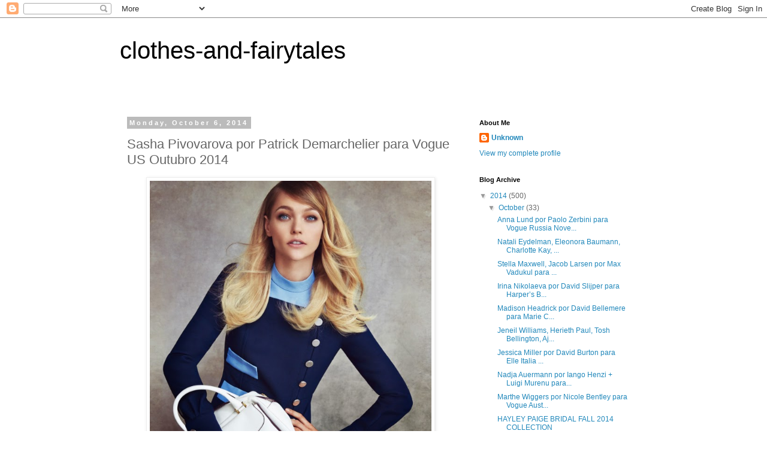

--- FILE ---
content_type: text/html; charset=UTF-8
request_url: http://clothes-and-fairytales.blogspot.com/2014/10/sasha-pivovarova-por-patrick.html
body_size: 11081
content:
<!DOCTYPE html>
<html class='v2' dir='ltr' lang='en'>
<head>
<link href='https://www.blogger.com/static/v1/widgets/335934321-css_bundle_v2.css' rel='stylesheet' type='text/css'/>
<meta content='width=1100' name='viewport'/>
<meta content='text/html; charset=UTF-8' http-equiv='Content-Type'/>
<meta content='blogger' name='generator'/>
<link href='http://clothes-and-fairytales.blogspot.com/favicon.ico' rel='icon' type='image/x-icon'/>
<link href='http://clothes-and-fairytales.blogspot.com/2014/10/sasha-pivovarova-por-patrick.html' rel='canonical'/>
<link rel="alternate" type="application/atom+xml" title="clothes-and-fairytales - Atom" href="http://clothes-and-fairytales.blogspot.com/feeds/posts/default" />
<link rel="alternate" type="application/rss+xml" title="clothes-and-fairytales - RSS" href="http://clothes-and-fairytales.blogspot.com/feeds/posts/default?alt=rss" />
<link rel="service.post" type="application/atom+xml" title="clothes-and-fairytales - Atom" href="https://www.blogger.com/feeds/7643300143869143074/posts/default" />

<link rel="alternate" type="application/atom+xml" title="clothes-and-fairytales - Atom" href="http://clothes-and-fairytales.blogspot.com/feeds/3069804206044341525/comments/default" />
<!--Can't find substitution for tag [blog.ieCssRetrofitLinks]-->
<link href='https://blogger.googleusercontent.com/img/b/R29vZ2xl/AVvXsEhvf4BQ8Fnq3zUq09JWHSecAVOiCKWDzcIcod0Y_Mlosafp_2lspiB5zvTwfr8ZjLo8fMHiijMdY1N0UsdRCPslhbP1nCPmoxHvrffbHOgu79hrNpK_PU88K3MJtc6PkMYBPeIBhcCkTS0/s1600/sasha-pivovarova-by-patrick-demarchelier-for-vogue-us-october-2014.jpg' rel='image_src'/>
<meta content='http://clothes-and-fairytales.blogspot.com/2014/10/sasha-pivovarova-por-patrick.html' property='og:url'/>
<meta content='Sasha Pivovarova por Patrick Demarchelier para Vogue US Outubro 2014' property='og:title'/>
<meta content='' property='og:description'/>
<meta content='https://blogger.googleusercontent.com/img/b/R29vZ2xl/AVvXsEhvf4BQ8Fnq3zUq09JWHSecAVOiCKWDzcIcod0Y_Mlosafp_2lspiB5zvTwfr8ZjLo8fMHiijMdY1N0UsdRCPslhbP1nCPmoxHvrffbHOgu79hrNpK_PU88K3MJtc6PkMYBPeIBhcCkTS0/w1200-h630-p-k-no-nu/sasha-pivovarova-by-patrick-demarchelier-for-vogue-us-october-2014.jpg' property='og:image'/>
<title>clothes-and-fairytales: Sasha Pivovarova por Patrick Demarchelier para Vogue US Outubro 2014</title>
<style id='page-skin-1' type='text/css'><!--
/*
-----------------------------------------------
Blogger Template Style
Name:     Simple
Designer: Blogger
URL:      www.blogger.com
----------------------------------------------- */
/* Content
----------------------------------------------- */
body {
font: normal normal 12px 'Trebuchet MS', Trebuchet, Verdana, sans-serif;
color: #666666;
background: #ffffff none repeat scroll top left;
padding: 0 0 0 0;
}
html body .region-inner {
min-width: 0;
max-width: 100%;
width: auto;
}
h2 {
font-size: 22px;
}
a:link {
text-decoration:none;
color: #2288bb;
}
a:visited {
text-decoration:none;
color: #888888;
}
a:hover {
text-decoration:underline;
color: #33aaff;
}
.body-fauxcolumn-outer .fauxcolumn-inner {
background: transparent none repeat scroll top left;
_background-image: none;
}
.body-fauxcolumn-outer .cap-top {
position: absolute;
z-index: 1;
height: 400px;
width: 100%;
}
.body-fauxcolumn-outer .cap-top .cap-left {
width: 100%;
background: transparent none repeat-x scroll top left;
_background-image: none;
}
.content-outer {
-moz-box-shadow: 0 0 0 rgba(0, 0, 0, .15);
-webkit-box-shadow: 0 0 0 rgba(0, 0, 0, .15);
-goog-ms-box-shadow: 0 0 0 #333333;
box-shadow: 0 0 0 rgba(0, 0, 0, .15);
margin-bottom: 1px;
}
.content-inner {
padding: 10px 40px;
}
.content-inner {
background-color: #ffffff;
}
/* Header
----------------------------------------------- */
.header-outer {
background: transparent none repeat-x scroll 0 -400px;
_background-image: none;
}
.Header h1 {
font: normal normal 40px 'Trebuchet MS',Trebuchet,Verdana,sans-serif;
color: #000000;
text-shadow: 0 0 0 rgba(0, 0, 0, .2);
}
.Header h1 a {
color: #000000;
}
.Header .description {
font-size: 18px;
color: #000000;
}
.header-inner .Header .titlewrapper {
padding: 22px 0;
}
.header-inner .Header .descriptionwrapper {
padding: 0 0;
}
/* Tabs
----------------------------------------------- */
.tabs-inner .section:first-child {
border-top: 0 solid #dddddd;
}
.tabs-inner .section:first-child ul {
margin-top: -1px;
border-top: 1px solid #dddddd;
border-left: 1px solid #dddddd;
border-right: 1px solid #dddddd;
}
.tabs-inner .widget ul {
background: transparent none repeat-x scroll 0 -800px;
_background-image: none;
border-bottom: 1px solid #dddddd;
margin-top: 0;
margin-left: -30px;
margin-right: -30px;
}
.tabs-inner .widget li a {
display: inline-block;
padding: .6em 1em;
font: normal normal 12px 'Trebuchet MS', Trebuchet, Verdana, sans-serif;
color: #000000;
border-left: 1px solid #ffffff;
border-right: 1px solid #dddddd;
}
.tabs-inner .widget li:first-child a {
border-left: none;
}
.tabs-inner .widget li.selected a, .tabs-inner .widget li a:hover {
color: #000000;
background-color: #eeeeee;
text-decoration: none;
}
/* Columns
----------------------------------------------- */
.main-outer {
border-top: 0 solid transparent;
}
.fauxcolumn-left-outer .fauxcolumn-inner {
border-right: 1px solid transparent;
}
.fauxcolumn-right-outer .fauxcolumn-inner {
border-left: 1px solid transparent;
}
/* Headings
----------------------------------------------- */
div.widget > h2,
div.widget h2.title {
margin: 0 0 1em 0;
font: normal bold 11px 'Trebuchet MS',Trebuchet,Verdana,sans-serif;
color: #000000;
}
/* Widgets
----------------------------------------------- */
.widget .zippy {
color: #999999;
text-shadow: 2px 2px 1px rgba(0, 0, 0, .1);
}
.widget .popular-posts ul {
list-style: none;
}
/* Posts
----------------------------------------------- */
h2.date-header {
font: normal bold 11px Arial, Tahoma, Helvetica, FreeSans, sans-serif;
}
.date-header span {
background-color: #bbbbbb;
color: #ffffff;
padding: 0.4em;
letter-spacing: 3px;
margin: inherit;
}
.main-inner {
padding-top: 35px;
padding-bottom: 65px;
}
.main-inner .column-center-inner {
padding: 0 0;
}
.main-inner .column-center-inner .section {
margin: 0 1em;
}
.post {
margin: 0 0 45px 0;
}
h3.post-title, .comments h4 {
font: normal normal 22px 'Trebuchet MS',Trebuchet,Verdana,sans-serif;
margin: .75em 0 0;
}
.post-body {
font-size: 110%;
line-height: 1.4;
position: relative;
}
.post-body img, .post-body .tr-caption-container, .Profile img, .Image img,
.BlogList .item-thumbnail img {
padding: 2px;
background: #ffffff;
border: 1px solid #eeeeee;
-moz-box-shadow: 1px 1px 5px rgba(0, 0, 0, .1);
-webkit-box-shadow: 1px 1px 5px rgba(0, 0, 0, .1);
box-shadow: 1px 1px 5px rgba(0, 0, 0, .1);
}
.post-body img, .post-body .tr-caption-container {
padding: 5px;
}
.post-body .tr-caption-container {
color: #666666;
}
.post-body .tr-caption-container img {
padding: 0;
background: transparent;
border: none;
-moz-box-shadow: 0 0 0 rgba(0, 0, 0, .1);
-webkit-box-shadow: 0 0 0 rgba(0, 0, 0, .1);
box-shadow: 0 0 0 rgba(0, 0, 0, .1);
}
.post-header {
margin: 0 0 1.5em;
line-height: 1.6;
font-size: 90%;
}
.post-footer {
margin: 20px -2px 0;
padding: 5px 10px;
color: #666666;
background-color: #eeeeee;
border-bottom: 1px solid #eeeeee;
line-height: 1.6;
font-size: 90%;
}
#comments .comment-author {
padding-top: 1.5em;
border-top: 1px solid transparent;
background-position: 0 1.5em;
}
#comments .comment-author:first-child {
padding-top: 0;
border-top: none;
}
.avatar-image-container {
margin: .2em 0 0;
}
#comments .avatar-image-container img {
border: 1px solid #eeeeee;
}
/* Comments
----------------------------------------------- */
.comments .comments-content .icon.blog-author {
background-repeat: no-repeat;
background-image: url([data-uri]);
}
.comments .comments-content .loadmore a {
border-top: 1px solid #999999;
border-bottom: 1px solid #999999;
}
.comments .comment-thread.inline-thread {
background-color: #eeeeee;
}
.comments .continue {
border-top: 2px solid #999999;
}
/* Accents
---------------------------------------------- */
.section-columns td.columns-cell {
border-left: 1px solid transparent;
}
.blog-pager {
background: transparent url(//www.blogblog.com/1kt/simple/paging_dot.png) repeat-x scroll top center;
}
.blog-pager-older-link, .home-link,
.blog-pager-newer-link {
background-color: #ffffff;
padding: 5px;
}
.footer-outer {
border-top: 1px dashed #bbbbbb;
}
/* Mobile
----------------------------------------------- */
body.mobile  {
background-size: auto;
}
.mobile .body-fauxcolumn-outer {
background: transparent none repeat scroll top left;
}
.mobile .body-fauxcolumn-outer .cap-top {
background-size: 100% auto;
}
.mobile .content-outer {
-webkit-box-shadow: 0 0 3px rgba(0, 0, 0, .15);
box-shadow: 0 0 3px rgba(0, 0, 0, .15);
}
.mobile .tabs-inner .widget ul {
margin-left: 0;
margin-right: 0;
}
.mobile .post {
margin: 0;
}
.mobile .main-inner .column-center-inner .section {
margin: 0;
}
.mobile .date-header span {
padding: 0.1em 10px;
margin: 0 -10px;
}
.mobile h3.post-title {
margin: 0;
}
.mobile .blog-pager {
background: transparent none no-repeat scroll top center;
}
.mobile .footer-outer {
border-top: none;
}
.mobile .main-inner, .mobile .footer-inner {
background-color: #ffffff;
}
.mobile-index-contents {
color: #666666;
}
.mobile-link-button {
background-color: #2288bb;
}
.mobile-link-button a:link, .mobile-link-button a:visited {
color: #ffffff;
}
.mobile .tabs-inner .section:first-child {
border-top: none;
}
.mobile .tabs-inner .PageList .widget-content {
background-color: #eeeeee;
color: #000000;
border-top: 1px solid #dddddd;
border-bottom: 1px solid #dddddd;
}
.mobile .tabs-inner .PageList .widget-content .pagelist-arrow {
border-left: 1px solid #dddddd;
}

--></style>
<style id='template-skin-1' type='text/css'><!--
body {
min-width: 960px;
}
.content-outer, .content-fauxcolumn-outer, .region-inner {
min-width: 960px;
max-width: 960px;
_width: 960px;
}
.main-inner .columns {
padding-left: 0px;
padding-right: 310px;
}
.main-inner .fauxcolumn-center-outer {
left: 0px;
right: 310px;
/* IE6 does not respect left and right together */
_width: expression(this.parentNode.offsetWidth -
parseInt("0px") -
parseInt("310px") + 'px');
}
.main-inner .fauxcolumn-left-outer {
width: 0px;
}
.main-inner .fauxcolumn-right-outer {
width: 310px;
}
.main-inner .column-left-outer {
width: 0px;
right: 100%;
margin-left: -0px;
}
.main-inner .column-right-outer {
width: 310px;
margin-right: -310px;
}
#layout {
min-width: 0;
}
#layout .content-outer {
min-width: 0;
width: 800px;
}
#layout .region-inner {
min-width: 0;
width: auto;
}
body#layout div.add_widget {
padding: 8px;
}
body#layout div.add_widget a {
margin-left: 32px;
}
--></style>
<link href='https://www.blogger.com/dyn-css/authorization.css?targetBlogID=7643300143869143074&amp;zx=e0b3bd27-5f8e-4b5a-ae65-195c7286cfb6' media='none' onload='if(media!=&#39;all&#39;)media=&#39;all&#39;' rel='stylesheet'/><noscript><link href='https://www.blogger.com/dyn-css/authorization.css?targetBlogID=7643300143869143074&amp;zx=e0b3bd27-5f8e-4b5a-ae65-195c7286cfb6' rel='stylesheet'/></noscript>
<meta name='google-adsense-platform-account' content='ca-host-pub-1556223355139109'/>
<meta name='google-adsense-platform-domain' content='blogspot.com'/>

</head>
<body class='loading variant-simplysimple'>
<div class='navbar section' id='navbar' name='Navbar'><div class='widget Navbar' data-version='1' id='Navbar1'><script type="text/javascript">
    function setAttributeOnload(object, attribute, val) {
      if(window.addEventListener) {
        window.addEventListener('load',
          function(){ object[attribute] = val; }, false);
      } else {
        window.attachEvent('onload', function(){ object[attribute] = val; });
      }
    }
  </script>
<div id="navbar-iframe-container"></div>
<script type="text/javascript" src="https://apis.google.com/js/platform.js"></script>
<script type="text/javascript">
      gapi.load("gapi.iframes:gapi.iframes.style.bubble", function() {
        if (gapi.iframes && gapi.iframes.getContext) {
          gapi.iframes.getContext().openChild({
              url: 'https://www.blogger.com/navbar/7643300143869143074?po\x3d3069804206044341525\x26origin\x3dhttp://clothes-and-fairytales.blogspot.com',
              where: document.getElementById("navbar-iframe-container"),
              id: "navbar-iframe"
          });
        }
      });
    </script><script type="text/javascript">
(function() {
var script = document.createElement('script');
script.type = 'text/javascript';
script.src = '//pagead2.googlesyndication.com/pagead/js/google_top_exp.js';
var head = document.getElementsByTagName('head')[0];
if (head) {
head.appendChild(script);
}})();
</script>
</div></div>
<div class='body-fauxcolumns'>
<div class='fauxcolumn-outer body-fauxcolumn-outer'>
<div class='cap-top'>
<div class='cap-left'></div>
<div class='cap-right'></div>
</div>
<div class='fauxborder-left'>
<div class='fauxborder-right'></div>
<div class='fauxcolumn-inner'>
</div>
</div>
<div class='cap-bottom'>
<div class='cap-left'></div>
<div class='cap-right'></div>
</div>
</div>
</div>
<div class='content'>
<div class='content-fauxcolumns'>
<div class='fauxcolumn-outer content-fauxcolumn-outer'>
<div class='cap-top'>
<div class='cap-left'></div>
<div class='cap-right'></div>
</div>
<div class='fauxborder-left'>
<div class='fauxborder-right'></div>
<div class='fauxcolumn-inner'>
</div>
</div>
<div class='cap-bottom'>
<div class='cap-left'></div>
<div class='cap-right'></div>
</div>
</div>
</div>
<div class='content-outer'>
<div class='content-cap-top cap-top'>
<div class='cap-left'></div>
<div class='cap-right'></div>
</div>
<div class='fauxborder-left content-fauxborder-left'>
<div class='fauxborder-right content-fauxborder-right'></div>
<div class='content-inner'>
<header>
<div class='header-outer'>
<div class='header-cap-top cap-top'>
<div class='cap-left'></div>
<div class='cap-right'></div>
</div>
<div class='fauxborder-left header-fauxborder-left'>
<div class='fauxborder-right header-fauxborder-right'></div>
<div class='region-inner header-inner'>
<div class='header section' id='header' name='Header'><div class='widget Header' data-version='1' id='Header1'>
<div id='header-inner'>
<div class='titlewrapper'>
<h1 class='title'>
<a href='http://clothes-and-fairytales.blogspot.com/'>
clothes-and-fairytales
</a>
</h1>
</div>
<div class='descriptionwrapper'>
<p class='description'><span>
</span></p>
</div>
</div>
</div></div>
</div>
</div>
<div class='header-cap-bottom cap-bottom'>
<div class='cap-left'></div>
<div class='cap-right'></div>
</div>
</div>
</header>
<div class='tabs-outer'>
<div class='tabs-cap-top cap-top'>
<div class='cap-left'></div>
<div class='cap-right'></div>
</div>
<div class='fauxborder-left tabs-fauxborder-left'>
<div class='fauxborder-right tabs-fauxborder-right'></div>
<div class='region-inner tabs-inner'>
<div class='tabs no-items section' id='crosscol' name='Cross-Column'></div>
<div class='tabs no-items section' id='crosscol-overflow' name='Cross-Column 2'></div>
</div>
</div>
<div class='tabs-cap-bottom cap-bottom'>
<div class='cap-left'></div>
<div class='cap-right'></div>
</div>
</div>
<div class='main-outer'>
<div class='main-cap-top cap-top'>
<div class='cap-left'></div>
<div class='cap-right'></div>
</div>
<div class='fauxborder-left main-fauxborder-left'>
<div class='fauxborder-right main-fauxborder-right'></div>
<div class='region-inner main-inner'>
<div class='columns fauxcolumns'>
<div class='fauxcolumn-outer fauxcolumn-center-outer'>
<div class='cap-top'>
<div class='cap-left'></div>
<div class='cap-right'></div>
</div>
<div class='fauxborder-left'>
<div class='fauxborder-right'></div>
<div class='fauxcolumn-inner'>
</div>
</div>
<div class='cap-bottom'>
<div class='cap-left'></div>
<div class='cap-right'></div>
</div>
</div>
<div class='fauxcolumn-outer fauxcolumn-left-outer'>
<div class='cap-top'>
<div class='cap-left'></div>
<div class='cap-right'></div>
</div>
<div class='fauxborder-left'>
<div class='fauxborder-right'></div>
<div class='fauxcolumn-inner'>
</div>
</div>
<div class='cap-bottom'>
<div class='cap-left'></div>
<div class='cap-right'></div>
</div>
</div>
<div class='fauxcolumn-outer fauxcolumn-right-outer'>
<div class='cap-top'>
<div class='cap-left'></div>
<div class='cap-right'></div>
</div>
<div class='fauxborder-left'>
<div class='fauxborder-right'></div>
<div class='fauxcolumn-inner'>
</div>
</div>
<div class='cap-bottom'>
<div class='cap-left'></div>
<div class='cap-right'></div>
</div>
</div>
<!-- corrects IE6 width calculation -->
<div class='columns-inner'>
<div class='column-center-outer'>
<div class='column-center-inner'>
<div class='main section' id='main' name='Main'><div class='widget Blog' data-version='1' id='Blog1'>
<div class='blog-posts hfeed'>

          <div class="date-outer">
        
<h2 class='date-header'><span>Monday, October 6, 2014</span></h2>

          <div class="date-posts">
        
<div class='post-outer'>
<div class='post hentry uncustomized-post-template' itemprop='blogPost' itemscope='itemscope' itemtype='http://schema.org/BlogPosting'>
<meta content='https://blogger.googleusercontent.com/img/b/R29vZ2xl/AVvXsEhvf4BQ8Fnq3zUq09JWHSecAVOiCKWDzcIcod0Y_Mlosafp_2lspiB5zvTwfr8ZjLo8fMHiijMdY1N0UsdRCPslhbP1nCPmoxHvrffbHOgu79hrNpK_PU88K3MJtc6PkMYBPeIBhcCkTS0/s1600/sasha-pivovarova-by-patrick-demarchelier-for-vogue-us-october-2014.jpg' itemprop='image_url'/>
<meta content='7643300143869143074' itemprop='blogId'/>
<meta content='3069804206044341525' itemprop='postId'/>
<a name='3069804206044341525'></a>
<h3 class='post-title entry-title' itemprop='name'>
Sasha Pivovarova por Patrick Demarchelier para Vogue US Outubro 2014
</h3>
<div class='post-header'>
<div class='post-header-line-1'></div>
</div>
<div class='post-body entry-content' id='post-body-3069804206044341525' itemprop='description articleBody'>
<div class="separator" style="clear: both; text-align: center;"><a href="https://blogger.googleusercontent.com/img/b/R29vZ2xl/AVvXsEhvf4BQ8Fnq3zUq09JWHSecAVOiCKWDzcIcod0Y_Mlosafp_2lspiB5zvTwfr8ZjLo8fMHiijMdY1N0UsdRCPslhbP1nCPmoxHvrffbHOgu79hrNpK_PU88K3MJtc6PkMYBPeIBhcCkTS0/s1600/sasha-pivovarova-by-patrick-demarchelier-for-vogue-us-october-2014.jpg" imageanchor="1" style="margin-left: 1em; margin-right: 1em;"><img border="0" height="640" src="https://blogger.googleusercontent.com/img/b/R29vZ2xl/AVvXsEhvf4BQ8Fnq3zUq09JWHSecAVOiCKWDzcIcod0Y_Mlosafp_2lspiB5zvTwfr8ZjLo8fMHiijMdY1N0UsdRCPslhbP1nCPmoxHvrffbHOgu79hrNpK_PU88K3MJtc6PkMYBPeIBhcCkTS0/s1600/sasha-pivovarova-by-patrick-demarchelier-for-vogue-us-october-2014.jpg" width="470" /></a></div><br /><div class="separator" style="clear: both; text-align: center;"><a href="https://blogger.googleusercontent.com/img/b/R29vZ2xl/AVvXsEjfvbpgIa08OZdVI1m1begKQgU1YC5fUBJQ77JrZnlD6VhB4BBHZlkbh7LFuDlBmTheMDeT_vI_H1WRvuMebsLJuPyMcxHg_AyB0eZysnYHLGFVtgkYtVExftgn1wI2QbhABWvxv3Fogfg/s1600/sasha-pivovarova-by-patrick-demarchelier-for-vogue-us-october-2014-1.jpg" imageanchor="1" style="margin-left: 1em; margin-right: 1em;"><img border="0" height="640" src="https://blogger.googleusercontent.com/img/b/R29vZ2xl/AVvXsEjfvbpgIa08OZdVI1m1begKQgU1YC5fUBJQ77JrZnlD6VhB4BBHZlkbh7LFuDlBmTheMDeT_vI_H1WRvuMebsLJuPyMcxHg_AyB0eZysnYHLGFVtgkYtVExftgn1wI2QbhABWvxv3Fogfg/s1600/sasha-pivovarova-by-patrick-demarchelier-for-vogue-us-october-2014-1.jpg" width="470" /></a></div><br /><div class="separator" style="clear: both; text-align: center;"><a href="https://blogger.googleusercontent.com/img/b/R29vZ2xl/AVvXsEjsiDkNZIPRAPhiixBeKFmPsaT_P-1SPOhI5l7ccnXMfkUGwwiACLY7BBwjDn1BHqiJ3jothn0yhgJJ77EtbzxO31d2unE7JkZptgT_08UvHUvcYNQSefyq_eS78spVBTBgTVLVj-4U3p4/s1600/sasha-pivovarova-by-patrick-demarchelier-for-vogue-us-october-2014-2.jpg" imageanchor="1" style="margin-left: 1em; margin-right: 1em;"><img border="0" height="640" src="https://blogger.googleusercontent.com/img/b/R29vZ2xl/AVvXsEjsiDkNZIPRAPhiixBeKFmPsaT_P-1SPOhI5l7ccnXMfkUGwwiACLY7BBwjDn1BHqiJ3jothn0yhgJJ77EtbzxO31d2unE7JkZptgT_08UvHUvcYNQSefyq_eS78spVBTBgTVLVj-4U3p4/s1600/sasha-pivovarova-by-patrick-demarchelier-for-vogue-us-october-2014-2.jpg" width="470" /></a></div><br /><div class="separator" style="clear: both; text-align: center;"><a href="https://blogger.googleusercontent.com/img/b/R29vZ2xl/AVvXsEiZZ5Ptfw_4LSlC3iwklP9B_c4raeYL5KsWY58AX4UbDnrEAQj7Jof0HIBiPt1PfIvwoU20Q6kZZ7YLoCJ_A5Q8_sH6YD_eeVq07qbGwISzeW2m_HWSGosgEgvyiGDqRq_I5l4juLRzGVY/s1600/sasha-pivovarova-by-patrick-demarchelier-for-vogue-us-october-2014-3.jpg" imageanchor="1" style="margin-left: 1em; margin-right: 1em;"><img border="0" height="640" src="https://blogger.googleusercontent.com/img/b/R29vZ2xl/AVvXsEiZZ5Ptfw_4LSlC3iwklP9B_c4raeYL5KsWY58AX4UbDnrEAQj7Jof0HIBiPt1PfIvwoU20Q6kZZ7YLoCJ_A5Q8_sH6YD_eeVq07qbGwISzeW2m_HWSGosgEgvyiGDqRq_I5l4juLRzGVY/s1600/sasha-pivovarova-by-patrick-demarchelier-for-vogue-us-october-2014-3.jpg" width="470" /></a></div><br /><div class="separator" style="clear: both; text-align: center;"><a href="https://blogger.googleusercontent.com/img/b/R29vZ2xl/AVvXsEj3Gn3EHXbipEZfni0VIBNOzUx65dRdPmiVQDPa2pX9q_12gCYTHf_MbT8rKvuJL0gQZceeQT_VuWOzHVidZ8e1OF93OevWMiGy-uUQOf492GxeK2EdIfVU0_ytH-U9etXG3Yj128kvqGw/s1600/sasha-pivovarova-by-patrick-demarchelier-for-vogue-us-october-2014-4.jpg" imageanchor="1" style="margin-left: 1em; margin-right: 1em;"><img border="0" height="640" src="https://blogger.googleusercontent.com/img/b/R29vZ2xl/AVvXsEj3Gn3EHXbipEZfni0VIBNOzUx65dRdPmiVQDPa2pX9q_12gCYTHf_MbT8rKvuJL0gQZceeQT_VuWOzHVidZ8e1OF93OevWMiGy-uUQOf492GxeK2EdIfVU0_ytH-U9etXG3Yj128kvqGw/s1600/sasha-pivovarova-by-patrick-demarchelier-for-vogue-us-october-2014-4.jpg" width="470" /></a></div><br /><div class="separator" style="clear: both; text-align: center;"><a href="https://blogger.googleusercontent.com/img/b/R29vZ2xl/AVvXsEjK_SxmxFT1vYB_9HVr6_3jxVkyVUuYioMupvFsK_osa83GHrlHIdkVMDwWEJvH543XBVZUKOA3d7trwLBrGD0wXD2vJ0-tOlsX67tG93znCk90DWgYTkDLgCn2B9QHTuBSgPdYVLjmoHQ/s1600/sasha-pivovarova-by-patrick-demarchelier-for-vogue-us-october-2014-5.jpg" imageanchor="1" style="margin-left: 1em; margin-right: 1em;"><img border="0" height="640" src="https://blogger.googleusercontent.com/img/b/R29vZ2xl/AVvXsEjK_SxmxFT1vYB_9HVr6_3jxVkyVUuYioMupvFsK_osa83GHrlHIdkVMDwWEJvH543XBVZUKOA3d7trwLBrGD0wXD2vJ0-tOlsX67tG93znCk90DWgYTkDLgCn2B9QHTuBSgPdYVLjmoHQ/s1600/sasha-pivovarova-by-patrick-demarchelier-for-vogue-us-october-2014-5.jpg" width="470" /></a></div><br /><div class="separator" style="clear: both; text-align: center;"><a href="https://blogger.googleusercontent.com/img/b/R29vZ2xl/AVvXsEjBEq5TVpqyRUxuxLA-rffewD2mqsReSL3T8NIK0EBs0DDGTYBk8Vfkt0_NBDmFavWHopv69FpW80045mIYvDMKTHx19N4hyphenhyphenE19KUcgc04Hs3iGYMXSvuzUb6f14JjW-qO-cKVGjgqSFSM/s1600/sasha-pivovarova-by-patrick-demarchelier-for-vogue-us-october-2014-6.jpg" imageanchor="1" style="margin-left: 1em; margin-right: 1em;"><img border="0" height="640" src="https://blogger.googleusercontent.com/img/b/R29vZ2xl/AVvXsEjBEq5TVpqyRUxuxLA-rffewD2mqsReSL3T8NIK0EBs0DDGTYBk8Vfkt0_NBDmFavWHopv69FpW80045mIYvDMKTHx19N4hyphenhyphenE19KUcgc04Hs3iGYMXSvuzUb6f14JjW-qO-cKVGjgqSFSM/s1600/sasha-pivovarova-by-patrick-demarchelier-for-vogue-us-october-2014-6.jpg" width="470" /></a></div><br /><div class="separator" style="clear: both; text-align: center;"><a href="https://blogger.googleusercontent.com/img/b/R29vZ2xl/AVvXsEj7XsHMsNu8FjqLRA7M-Dh4u2g05UhCqiufLPpe0jm0vEqV_nUYRZBdNBOEOQ5-hBbC3jAv6bcJiZKZQZWn35dk_cWZGtJCgUgwjF4Pzu2VaV7ImuUFyq1PwW1q7A7pthdxvI4JgstlXVk/s1600/sasha-pivovarova-by-patrick-demarchelier-for-vogue-us-october-2014-7.jpg" imageanchor="1" style="margin-left: 1em; margin-right: 1em;"><img border="0" height="640" src="https://blogger.googleusercontent.com/img/b/R29vZ2xl/AVvXsEj7XsHMsNu8FjqLRA7M-Dh4u2g05UhCqiufLPpe0jm0vEqV_nUYRZBdNBOEOQ5-hBbC3jAv6bcJiZKZQZWn35dk_cWZGtJCgUgwjF4Pzu2VaV7ImuUFyq1PwW1q7A7pthdxvI4JgstlXVk/s1600/sasha-pivovarova-by-patrick-demarchelier-for-vogue-us-october-2014-7.jpg" width="470" /></a></div><br />
<div style='clear: both;'></div>
</div>
<div class='post-footer'>
<div class='post-footer-line post-footer-line-1'>
<span class='post-author vcard'>
Posted by
<span class='fn' itemprop='author' itemscope='itemscope' itemtype='http://schema.org/Person'>
<meta content='https://www.blogger.com/profile/15802839789886852742' itemprop='url'/>
<a class='g-profile' href='https://www.blogger.com/profile/15802839789886852742' rel='author' title='author profile'>
<span itemprop='name'>Unknown</span>
</a>
</span>
</span>
<span class='post-timestamp'>
at
<meta content='http://clothes-and-fairytales.blogspot.com/2014/10/sasha-pivovarova-por-patrick.html' itemprop='url'/>
<a class='timestamp-link' href='http://clothes-and-fairytales.blogspot.com/2014/10/sasha-pivovarova-por-patrick.html' rel='bookmark' title='permanent link'><abbr class='published' itemprop='datePublished' title='2014-10-06T15:07:00-07:00'>3:07&#8239;PM</abbr></a>
</span>
<span class='post-comment-link'>
</span>
<span class='post-icons'>
<span class='item-control blog-admin pid-1304569367'>
<a href='https://www.blogger.com/post-edit.g?blogID=7643300143869143074&postID=3069804206044341525&from=pencil' title='Edit Post'>
<img alt='' class='icon-action' height='18' src='https://resources.blogblog.com/img/icon18_edit_allbkg.gif' width='18'/>
</a>
</span>
</span>
<div class='post-share-buttons goog-inline-block'>
<a class='goog-inline-block share-button sb-email' href='https://www.blogger.com/share-post.g?blogID=7643300143869143074&postID=3069804206044341525&target=email' target='_blank' title='Email This'><span class='share-button-link-text'>Email This</span></a><a class='goog-inline-block share-button sb-blog' href='https://www.blogger.com/share-post.g?blogID=7643300143869143074&postID=3069804206044341525&target=blog' onclick='window.open(this.href, "_blank", "height=270,width=475"); return false;' target='_blank' title='BlogThis!'><span class='share-button-link-text'>BlogThis!</span></a><a class='goog-inline-block share-button sb-twitter' href='https://www.blogger.com/share-post.g?blogID=7643300143869143074&postID=3069804206044341525&target=twitter' target='_blank' title='Share to X'><span class='share-button-link-text'>Share to X</span></a><a class='goog-inline-block share-button sb-facebook' href='https://www.blogger.com/share-post.g?blogID=7643300143869143074&postID=3069804206044341525&target=facebook' onclick='window.open(this.href, "_blank", "height=430,width=640"); return false;' target='_blank' title='Share to Facebook'><span class='share-button-link-text'>Share to Facebook</span></a><a class='goog-inline-block share-button sb-pinterest' href='https://www.blogger.com/share-post.g?blogID=7643300143869143074&postID=3069804206044341525&target=pinterest' target='_blank' title='Share to Pinterest'><span class='share-button-link-text'>Share to Pinterest</span></a>
</div>
</div>
<div class='post-footer-line post-footer-line-2'>
<span class='post-labels'>
</span>
</div>
<div class='post-footer-line post-footer-line-3'>
<span class='post-location'>
</span>
</div>
</div>
</div>
<div class='comments' id='comments'>
<a name='comments'></a>
<h4>No comments:</h4>
<div id='Blog1_comments-block-wrapper'>
<dl class='avatar-comment-indent' id='comments-block'>
</dl>
</div>
<p class='comment-footer'>
<div class='comment-form'>
<a name='comment-form'></a>
<h4 id='comment-post-message'>Post a Comment</h4>
<p>
</p>
<a href='https://www.blogger.com/comment/frame/7643300143869143074?po=3069804206044341525&hl=en&saa=85391&origin=http://clothes-and-fairytales.blogspot.com' id='comment-editor-src'></a>
<iframe allowtransparency='true' class='blogger-iframe-colorize blogger-comment-from-post' frameborder='0' height='410px' id='comment-editor' name='comment-editor' src='' width='100%'></iframe>
<script src='https://www.blogger.com/static/v1/jsbin/2830521187-comment_from_post_iframe.js' type='text/javascript'></script>
<script type='text/javascript'>
      BLOG_CMT_createIframe('https://www.blogger.com/rpc_relay.html');
    </script>
</div>
</p>
</div>
</div>

        </div></div>
      
</div>
<div class='blog-pager' id='blog-pager'>
<span id='blog-pager-newer-link'>
<a class='blog-pager-newer-link' href='http://clothes-and-fairytales.blogspot.com/2014/10/reese-witherspoon-por-mikael-jansson.html' id='Blog1_blog-pager-newer-link' title='Newer Post'>Newer Post</a>
</span>
<span id='blog-pager-older-link'>
<a class='blog-pager-older-link' href='http://clothes-and-fairytales.blogspot.com/2014/10/natasha-poly-duncan-pyke-alex-dunstan.html' id='Blog1_blog-pager-older-link' title='Older Post'>Older Post</a>
</span>
<a class='home-link' href='http://clothes-and-fairytales.blogspot.com/'>Home</a>
</div>
<div class='clear'></div>
<div class='post-feeds'>
<div class='feed-links'>
Subscribe to:
<a class='feed-link' href='http://clothes-and-fairytales.blogspot.com/feeds/3069804206044341525/comments/default' target='_blank' type='application/atom+xml'>Post Comments (Atom)</a>
</div>
</div>
</div></div>
</div>
</div>
<div class='column-left-outer'>
<div class='column-left-inner'>
<aside>
</aside>
</div>
</div>
<div class='column-right-outer'>
<div class='column-right-inner'>
<aside>
<div class='sidebar section' id='sidebar-right-1'><div class='widget Profile' data-version='1' id='Profile1'>
<h2>About Me</h2>
<div class='widget-content'>
<dl class='profile-datablock'>
<dt class='profile-data'>
<a class='profile-name-link g-profile' href='https://www.blogger.com/profile/15802839789886852742' rel='author' style='background-image: url(//www.blogger.com/img/logo-16.png);'>
Unknown
</a>
</dt>
</dl>
<a class='profile-link' href='https://www.blogger.com/profile/15802839789886852742' rel='author'>View my complete profile</a>
<div class='clear'></div>
</div>
</div><div class='widget BlogArchive' data-version='1' id='BlogArchive1'>
<h2>Blog Archive</h2>
<div class='widget-content'>
<div id='ArchiveList'>
<div id='BlogArchive1_ArchiveList'>
<ul class='hierarchy'>
<li class='archivedate expanded'>
<a class='toggle' href='javascript:void(0)'>
<span class='zippy toggle-open'>

        &#9660;&#160;
      
</span>
</a>
<a class='post-count-link' href='http://clothes-and-fairytales.blogspot.com/2014/'>
2014
</a>
<span class='post-count' dir='ltr'>(500)</span>
<ul class='hierarchy'>
<li class='archivedate expanded'>
<a class='toggle' href='javascript:void(0)'>
<span class='zippy toggle-open'>

        &#9660;&#160;
      
</span>
</a>
<a class='post-count-link' href='http://clothes-and-fairytales.blogspot.com/2014/10/'>
October
</a>
<span class='post-count' dir='ltr'>(33)</span>
<ul class='posts'>
<li><a href='http://clothes-and-fairytales.blogspot.com/2014/10/anna-lund-por-paolo-zerbini-para-vogue.html'>Anna Lund por Paolo Zerbini para Vogue Russia Nove...</a></li>
<li><a href='http://clothes-and-fairytales.blogspot.com/2014/10/natali-eydelman-eleonora-baumann.html'>Natali Eydelman, Eleonora Baumann, Charlotte Kay, ...</a></li>
<li><a href='http://clothes-and-fairytales.blogspot.com/2014/10/stella-maxwell-jacob-larsen-por-max.html'>Stella Maxwell, Jacob Larsen por Max Vadukul para ...</a></li>
<li><a href='http://clothes-and-fairytales.blogspot.com/2014/10/irina-nikolaeva-por-david-slijper-para.html'>Irina Nikolaeva por  David Slijper para Harper&#8217;s B...</a></li>
<li><a href='http://clothes-and-fairytales.blogspot.com/2014/10/madison-headrick-por-david-bellemere.html'>Madison Headrick por David Bellemere para  Marie C...</a></li>
<li><a href='http://clothes-and-fairytales.blogspot.com/2014/10/jeneil-williams-herieth-paul-tosh.html'>Jeneil Williams, Herieth Paul, Tosh Bellington, Aj...</a></li>
<li><a href='http://clothes-and-fairytales.blogspot.com/2014/10/jessica-miller-por-david-burton-para.html'>Jessica Miller por  David Burton para Elle Italia ...</a></li>
<li><a href='http://clothes-and-fairytales.blogspot.com/2014/10/nadja-auermann-por-iango-henzi-luigi.html'>Nadja Auermann por Iango Henzi + Luigi Murenu para...</a></li>
<li><a href='http://clothes-and-fairytales.blogspot.com/2014/10/marthe-wiggers-por-nicole-bentley-para.html'>Marthe Wiggers por Nicole Bentley para  Vogue Aust...</a></li>
<li><a href='http://clothes-and-fairytales.blogspot.com/2014/10/hayley-paige-bridal-fall-2014-collection.html'>HAYLEY PAIGE BRIDAL FALL 2014 COLLECTION</a></li>
<li><a href='http://clothes-and-fairytales.blogspot.com/2014/10/ashley-smith-por-marcelo-krasilcic-para.html'>Ashley Smith por Marcelo Krasilcic para  Elle Russ...</a></li>
<li><a href='http://clothes-and-fairytales.blogspot.com/2014/10/sabrina-sato-e-estrela-da-3-edicao-do.html'>Sabrina Sato é a estrela da 3ª edição do Projeto P...</a></li>
<li><a href='http://clothes-and-fairytales.blogspot.com/2014/10/lindsey-wixson-por-guy-aroch-para.html'>Lindsey Wixson por  Guy Aroch para  Numéro Tokyo O...</a></li>
<li><a href='http://clothes-and-fairytales.blogspot.com/2014/10/cato-van-ee-por-paul-bellaar-para-vogue.html'>Cato Van Ee por Paul Bellaar para  Vogue Netherlan...</a></li>
<li><a href='http://clothes-and-fairytales.blogspot.com/2014/10/jennifer-lawrence-por-patrick.html'>Jennifer Lawrence por Patrick Demarchelier para Va...</a></li>
<li><a href='http://clothes-and-fairytales.blogspot.com/2014/10/maggie-rizer-por-alexi-lubomirski-para.html'>Maggie Rizer por Alexi Lubomirski para  Numéro Tok...</a></li>
<li><a href='http://clothes-and-fairytales.blogspot.com/2014/10/bottega-veneta-cruise-2015.html'>Bottega Veneta Cruise 2015</a></li>
<li><a href='http://clothes-and-fairytales.blogspot.com/2014/10/hudson-kroenig-joan-smalls-por-karl.html'>Hudson Kroenig, Joan Smalls por  Karl Lagerfeld pa...</a></li>
<li><a href='http://clothes-and-fairytales.blogspot.com/2014/10/elisabeth-erm-por-david-dunan-para.html'>Elisabeth Erm por David Dunan para  Vogue Italia O...</a></li>
<li><a href='http://clothes-and-fairytales.blogspot.com/2014/10/kate-king-para-dolce-gabbana-jewellery.html'>Kate King para Dolce &amp; Gabbana Jewellery Fall/Wint...</a></li>
<li><a href='http://clothes-and-fairytales.blogspot.com/2014/10/karen-elson-henrik-fallenius-por-alexi.html'>Karen Elson, Henrik Fallenius por  Alexi Lubomirsk...</a></li>
<li><a href='http://clothes-and-fairytales.blogspot.com/2014/10/cameron-russell-por-alexi-lubomirski.html'>Cameron Russell por Alexi Lubomirski para Vogue Me...</a></li>
<li><a href='http://clothes-and-fairytales.blogspot.com/2014/10/lera-tribel-por-tom-allen-para-harpers.html'>Lera Tribel por Tom Allen para  Harper&#8217;s Bazaar UK...</a></li>
<li><a href='http://clothes-and-fairytales.blogspot.com/2014/10/plus-size-primavera.html'>PLUS SIZE PRIMAVERA</a></li>
<li><a href='http://clothes-and-fairytales.blogspot.com/2014/10/reese-witherspoon-por-mikael-jansson.html'>Reese Witherspoon por Mikael Jansson para Vogue US...</a></li>
<li><a href='http://clothes-and-fairytales.blogspot.com/2014/10/sasha-pivovarova-por-patrick.html'>Sasha Pivovarova por Patrick Demarchelier para Vog...</a></li>
<li><a href='http://clothes-and-fairytales.blogspot.com/2014/10/natasha-poly-duncan-pyke-alex-dunstan.html'>Natasha Poly, Duncan Pyke, Alex Dunstan, Marc Faie...</a></li>
<li><a href='http://clothes-and-fairytales.blogspot.com/2014/10/taylor-swift-por-mario-testino-para.html'>Taylor Swift por Mario Testino para Vogue UK Novem...</a></li>
<li><a href='http://clothes-and-fairytales.blogspot.com/2014/10/alessandra-ambrosio-adriana-lima-elsa.html'>Alessandra Ambrosio, Adriana Lima, Elsa Hosk, Lily...</a></li>
<li><a href='http://clothes-and-fairytales.blogspot.com/2014/10/anne-hathaway-por-kai-z-feng-para-elle.html'>Anne Hathaway por  Kai Z Feng para Elle UK Outubro...</a></li>
<li><a href='http://clothes-and-fairytales.blogspot.com/2014/10/frankie-rayder-guinevere-van-seenus.html'>Frankie Rayder, Guinevere Van Seenus, Irina Shayk,...</a></li>
<li><a href='http://clothes-and-fairytales.blogspot.com/2014/10/mariane-calazan-por-nicole-heiniger.html'>Mariane Calazan por Nicole Heiniger para Harper&#8217;s ...</a></li>
<li><a href='http://clothes-and-fairytales.blogspot.com/2014/10/liya-kebede-por-tiziano-magni-para.html'>Liya Kebede por Tiziano Magni para Marie Claire Fr...</a></li>
</ul>
</li>
</ul>
<ul class='hierarchy'>
<li class='archivedate collapsed'>
<a class='toggle' href='javascript:void(0)'>
<span class='zippy'>

        &#9658;&#160;
      
</span>
</a>
<a class='post-count-link' href='http://clothes-and-fairytales.blogspot.com/2014/09/'>
September
</a>
<span class='post-count' dir='ltr'>(36)</span>
</li>
</ul>
<ul class='hierarchy'>
<li class='archivedate collapsed'>
<a class='toggle' href='javascript:void(0)'>
<span class='zippy'>

        &#9658;&#160;
      
</span>
</a>
<a class='post-count-link' href='http://clothes-and-fairytales.blogspot.com/2014/08/'>
August
</a>
<span class='post-count' dir='ltr'>(43)</span>
</li>
</ul>
<ul class='hierarchy'>
<li class='archivedate collapsed'>
<a class='toggle' href='javascript:void(0)'>
<span class='zippy'>

        &#9658;&#160;
      
</span>
</a>
<a class='post-count-link' href='http://clothes-and-fairytales.blogspot.com/2014/07/'>
July
</a>
<span class='post-count' dir='ltr'>(56)</span>
</li>
</ul>
<ul class='hierarchy'>
<li class='archivedate collapsed'>
<a class='toggle' href='javascript:void(0)'>
<span class='zippy'>

        &#9658;&#160;
      
</span>
</a>
<a class='post-count-link' href='http://clothes-and-fairytales.blogspot.com/2014/06/'>
June
</a>
<span class='post-count' dir='ltr'>(57)</span>
</li>
</ul>
<ul class='hierarchy'>
<li class='archivedate collapsed'>
<a class='toggle' href='javascript:void(0)'>
<span class='zippy'>

        &#9658;&#160;
      
</span>
</a>
<a class='post-count-link' href='http://clothes-and-fairytales.blogspot.com/2014/05/'>
May
</a>
<span class='post-count' dir='ltr'>(62)</span>
</li>
</ul>
<ul class='hierarchy'>
<li class='archivedate collapsed'>
<a class='toggle' href='javascript:void(0)'>
<span class='zippy'>

        &#9658;&#160;
      
</span>
</a>
<a class='post-count-link' href='http://clothes-and-fairytales.blogspot.com/2014/04/'>
April
</a>
<span class='post-count' dir='ltr'>(89)</span>
</li>
</ul>
<ul class='hierarchy'>
<li class='archivedate collapsed'>
<a class='toggle' href='javascript:void(0)'>
<span class='zippy'>

        &#9658;&#160;
      
</span>
</a>
<a class='post-count-link' href='http://clothes-and-fairytales.blogspot.com/2014/03/'>
March
</a>
<span class='post-count' dir='ltr'>(83)</span>
</li>
</ul>
<ul class='hierarchy'>
<li class='archivedate collapsed'>
<a class='toggle' href='javascript:void(0)'>
<span class='zippy'>

        &#9658;&#160;
      
</span>
</a>
<a class='post-count-link' href='http://clothes-and-fairytales.blogspot.com/2014/02/'>
February
</a>
<span class='post-count' dir='ltr'>(41)</span>
</li>
</ul>
</li>
</ul>
</div>
</div>
<div class='clear'></div>
</div>
</div></div>
</aside>
</div>
</div>
</div>
<div style='clear: both'></div>
<!-- columns -->
</div>
<!-- main -->
</div>
</div>
<div class='main-cap-bottom cap-bottom'>
<div class='cap-left'></div>
<div class='cap-right'></div>
</div>
</div>
<footer>
<div class='footer-outer'>
<div class='footer-cap-top cap-top'>
<div class='cap-left'></div>
<div class='cap-right'></div>
</div>
<div class='fauxborder-left footer-fauxborder-left'>
<div class='fauxborder-right footer-fauxborder-right'></div>
<div class='region-inner footer-inner'>
<div class='foot no-items section' id='footer-1'></div>
<table border='0' cellpadding='0' cellspacing='0' class='section-columns columns-2'>
<tbody>
<tr>
<td class='first columns-cell'>
<div class='foot no-items section' id='footer-2-1'></div>
</td>
<td class='columns-cell'>
<div class='foot no-items section' id='footer-2-2'></div>
</td>
</tr>
</tbody>
</table>
<!-- outside of the include in order to lock Attribution widget -->
<div class='foot section' id='footer-3' name='Footer'><div class='widget Attribution' data-version='1' id='Attribution1'>
<div class='widget-content' style='text-align: center;'>
Simple theme. Powered by <a href='https://www.blogger.com' target='_blank'>Blogger</a>.
</div>
<div class='clear'></div>
</div></div>
</div>
</div>
<div class='footer-cap-bottom cap-bottom'>
<div class='cap-left'></div>
<div class='cap-right'></div>
</div>
</div>
</footer>
<!-- content -->
</div>
</div>
<div class='content-cap-bottom cap-bottom'>
<div class='cap-left'></div>
<div class='cap-right'></div>
</div>
</div>
</div>
<script type='text/javascript'>
    window.setTimeout(function() {
        document.body.className = document.body.className.replace('loading', '');
      }, 10);
  </script>

<script type="text/javascript" src="https://www.blogger.com/static/v1/widgets/2028843038-widgets.js"></script>
<script type='text/javascript'>
window['__wavt'] = 'AOuZoY7i6_oWEVaMAS1xFuHOXmpdYHmmlg:1769096709634';_WidgetManager._Init('//www.blogger.com/rearrange?blogID\x3d7643300143869143074','//clothes-and-fairytales.blogspot.com/2014/10/sasha-pivovarova-por-patrick.html','7643300143869143074');
_WidgetManager._SetDataContext([{'name': 'blog', 'data': {'blogId': '7643300143869143074', 'title': 'clothes-and-fairytales', 'url': 'http://clothes-and-fairytales.blogspot.com/2014/10/sasha-pivovarova-por-patrick.html', 'canonicalUrl': 'http://clothes-and-fairytales.blogspot.com/2014/10/sasha-pivovarova-por-patrick.html', 'homepageUrl': 'http://clothes-and-fairytales.blogspot.com/', 'searchUrl': 'http://clothes-and-fairytales.blogspot.com/search', 'canonicalHomepageUrl': 'http://clothes-and-fairytales.blogspot.com/', 'blogspotFaviconUrl': 'http://clothes-and-fairytales.blogspot.com/favicon.ico', 'bloggerUrl': 'https://www.blogger.com', 'hasCustomDomain': false, 'httpsEnabled': true, 'enabledCommentProfileImages': true, 'gPlusViewType': 'FILTERED_POSTMOD', 'adultContent': false, 'analyticsAccountNumber': '', 'encoding': 'UTF-8', 'locale': 'en', 'localeUnderscoreDelimited': 'en', 'languageDirection': 'ltr', 'isPrivate': false, 'isMobile': false, 'isMobileRequest': false, 'mobileClass': '', 'isPrivateBlog': false, 'isDynamicViewsAvailable': true, 'feedLinks': '\x3clink rel\x3d\x22alternate\x22 type\x3d\x22application/atom+xml\x22 title\x3d\x22clothes-and-fairytales - Atom\x22 href\x3d\x22http://clothes-and-fairytales.blogspot.com/feeds/posts/default\x22 /\x3e\n\x3clink rel\x3d\x22alternate\x22 type\x3d\x22application/rss+xml\x22 title\x3d\x22clothes-and-fairytales - RSS\x22 href\x3d\x22http://clothes-and-fairytales.blogspot.com/feeds/posts/default?alt\x3drss\x22 /\x3e\n\x3clink rel\x3d\x22service.post\x22 type\x3d\x22application/atom+xml\x22 title\x3d\x22clothes-and-fairytales - Atom\x22 href\x3d\x22https://www.blogger.com/feeds/7643300143869143074/posts/default\x22 /\x3e\n\n\x3clink rel\x3d\x22alternate\x22 type\x3d\x22application/atom+xml\x22 title\x3d\x22clothes-and-fairytales - Atom\x22 href\x3d\x22http://clothes-and-fairytales.blogspot.com/feeds/3069804206044341525/comments/default\x22 /\x3e\n', 'meTag': '', 'adsenseHostId': 'ca-host-pub-1556223355139109', 'adsenseHasAds': false, 'adsenseAutoAds': false, 'boqCommentIframeForm': true, 'loginRedirectParam': '', 'view': '', 'dynamicViewsCommentsSrc': '//www.blogblog.com/dynamicviews/4224c15c4e7c9321/js/comments.js', 'dynamicViewsScriptSrc': '//www.blogblog.com/dynamicviews/6e0d22adcfa5abea', 'plusOneApiSrc': 'https://apis.google.com/js/platform.js', 'disableGComments': true, 'interstitialAccepted': false, 'sharing': {'platforms': [{'name': 'Get link', 'key': 'link', 'shareMessage': 'Get link', 'target': ''}, {'name': 'Facebook', 'key': 'facebook', 'shareMessage': 'Share to Facebook', 'target': 'facebook'}, {'name': 'BlogThis!', 'key': 'blogThis', 'shareMessage': 'BlogThis!', 'target': 'blog'}, {'name': 'X', 'key': 'twitter', 'shareMessage': 'Share to X', 'target': 'twitter'}, {'name': 'Pinterest', 'key': 'pinterest', 'shareMessage': 'Share to Pinterest', 'target': 'pinterest'}, {'name': 'Email', 'key': 'email', 'shareMessage': 'Email', 'target': 'email'}], 'disableGooglePlus': true, 'googlePlusShareButtonWidth': 0, 'googlePlusBootstrap': '\x3cscript type\x3d\x22text/javascript\x22\x3ewindow.___gcfg \x3d {\x27lang\x27: \x27en\x27};\x3c/script\x3e'}, 'hasCustomJumpLinkMessage': false, 'jumpLinkMessage': 'Read more', 'pageType': 'item', 'postId': '3069804206044341525', 'postImageThumbnailUrl': 'https://blogger.googleusercontent.com/img/b/R29vZ2xl/AVvXsEhvf4BQ8Fnq3zUq09JWHSecAVOiCKWDzcIcod0Y_Mlosafp_2lspiB5zvTwfr8ZjLo8fMHiijMdY1N0UsdRCPslhbP1nCPmoxHvrffbHOgu79hrNpK_PU88K3MJtc6PkMYBPeIBhcCkTS0/s72-c/sasha-pivovarova-by-patrick-demarchelier-for-vogue-us-october-2014.jpg', 'postImageUrl': 'https://blogger.googleusercontent.com/img/b/R29vZ2xl/AVvXsEhvf4BQ8Fnq3zUq09JWHSecAVOiCKWDzcIcod0Y_Mlosafp_2lspiB5zvTwfr8ZjLo8fMHiijMdY1N0UsdRCPslhbP1nCPmoxHvrffbHOgu79hrNpK_PU88K3MJtc6PkMYBPeIBhcCkTS0/s1600/sasha-pivovarova-by-patrick-demarchelier-for-vogue-us-october-2014.jpg', 'pageName': 'Sasha Pivovarova por Patrick Demarchelier para Vogue US Outubro 2014', 'pageTitle': 'clothes-and-fairytales: Sasha Pivovarova por Patrick Demarchelier para Vogue US Outubro 2014'}}, {'name': 'features', 'data': {}}, {'name': 'messages', 'data': {'edit': 'Edit', 'linkCopiedToClipboard': 'Link copied to clipboard!', 'ok': 'Ok', 'postLink': 'Post Link'}}, {'name': 'template', 'data': {'name': 'Simple', 'localizedName': 'Simple', 'isResponsive': false, 'isAlternateRendering': false, 'isCustom': false, 'variant': 'simplysimple', 'variantId': 'simplysimple'}}, {'name': 'view', 'data': {'classic': {'name': 'classic', 'url': '?view\x3dclassic'}, 'flipcard': {'name': 'flipcard', 'url': '?view\x3dflipcard'}, 'magazine': {'name': 'magazine', 'url': '?view\x3dmagazine'}, 'mosaic': {'name': 'mosaic', 'url': '?view\x3dmosaic'}, 'sidebar': {'name': 'sidebar', 'url': '?view\x3dsidebar'}, 'snapshot': {'name': 'snapshot', 'url': '?view\x3dsnapshot'}, 'timeslide': {'name': 'timeslide', 'url': '?view\x3dtimeslide'}, 'isMobile': false, 'title': 'Sasha Pivovarova por Patrick Demarchelier para Vogue US Outubro 2014', 'description': '', 'featuredImage': 'https://blogger.googleusercontent.com/img/b/R29vZ2xl/AVvXsEhvf4BQ8Fnq3zUq09JWHSecAVOiCKWDzcIcod0Y_Mlosafp_2lspiB5zvTwfr8ZjLo8fMHiijMdY1N0UsdRCPslhbP1nCPmoxHvrffbHOgu79hrNpK_PU88K3MJtc6PkMYBPeIBhcCkTS0/s1600/sasha-pivovarova-by-patrick-demarchelier-for-vogue-us-october-2014.jpg', 'url': 'http://clothes-and-fairytales.blogspot.com/2014/10/sasha-pivovarova-por-patrick.html', 'type': 'item', 'isSingleItem': true, 'isMultipleItems': false, 'isError': false, 'isPage': false, 'isPost': true, 'isHomepage': false, 'isArchive': false, 'isLabelSearch': false, 'postId': 3069804206044341525}}]);
_WidgetManager._RegisterWidget('_NavbarView', new _WidgetInfo('Navbar1', 'navbar', document.getElementById('Navbar1'), {}, 'displayModeFull'));
_WidgetManager._RegisterWidget('_HeaderView', new _WidgetInfo('Header1', 'header', document.getElementById('Header1'), {}, 'displayModeFull'));
_WidgetManager._RegisterWidget('_BlogView', new _WidgetInfo('Blog1', 'main', document.getElementById('Blog1'), {'cmtInteractionsEnabled': false, 'lightboxEnabled': true, 'lightboxModuleUrl': 'https://www.blogger.com/static/v1/jsbin/4049919853-lbx.js', 'lightboxCssUrl': 'https://www.blogger.com/static/v1/v-css/828616780-lightbox_bundle.css'}, 'displayModeFull'));
_WidgetManager._RegisterWidget('_ProfileView', new _WidgetInfo('Profile1', 'sidebar-right-1', document.getElementById('Profile1'), {}, 'displayModeFull'));
_WidgetManager._RegisterWidget('_BlogArchiveView', new _WidgetInfo('BlogArchive1', 'sidebar-right-1', document.getElementById('BlogArchive1'), {'languageDirection': 'ltr', 'loadingMessage': 'Loading\x26hellip;'}, 'displayModeFull'));
_WidgetManager._RegisterWidget('_AttributionView', new _WidgetInfo('Attribution1', 'footer-3', document.getElementById('Attribution1'), {}, 'displayModeFull'));
</script>
</body>
</html>